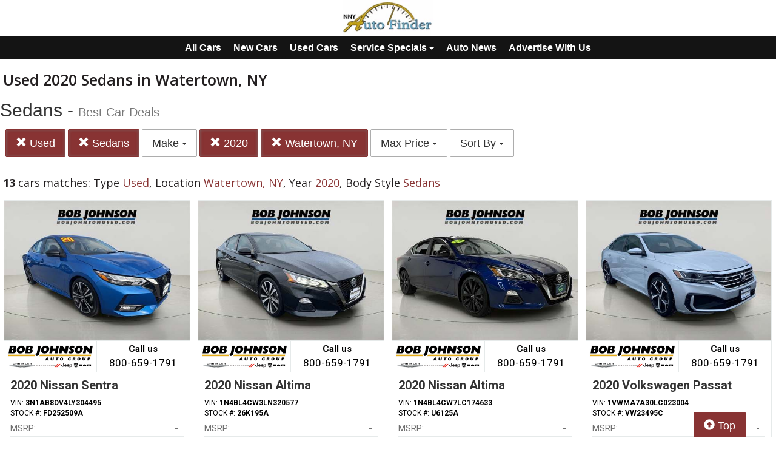

--- FILE ---
content_type: text/html; charset=UTF-8
request_url: https://autos.nny360.com/search?ctype=Used&location=Watertown%2C+NY&sf_bodyStyle=Sedans&sf_year=2020
body_size: 9591
content:
<!doctype html>
<html lang="en">
<head>
<meta http-equiv="Content-Type" content="text/html; charset=utf-8" />
<title>Used 2020 Sedans in Watertown, NY</title>
<meta name="description" content="Schedule Your Test Drive Today! Type Used,  Location Watertown, NY,  Year 2020,  Body Style Sedans">
<meta name="viewport" content="width=device-width, initial-scale=1, maximum-scale=5, user-scalable=yes">
<meta name="format-detection" content="telephone=yes">


<script src="https://ajax.googleapis.com/ajax/libs/jquery/3.5.1/jquery.min.js"></script>


<!-- Latest compiled and minified CSS -->
<link rel="stylesheet" href="https://stackpath.bootstrapcdn.com/bootstrap/3.4.1/css/bootstrap.min.css" integrity="sha384-HSMxcRTRxnN+Bdg0JdbxYKrThecOKuH5zCYotlSAcp1+c8xmyTe9GYg1l9a69psu" crossorigin="anonymous"   media="all">



<!-- Latest compiled and minified JavaScript -->
<script src="https://stackpath.bootstrapcdn.com/bootstrap/3.4.1/js/bootstrap.min.js" integrity="sha384-aJ21OjlMXNL5UyIl/XNwTMqvzeRMZH2w8c5cRVpzpU8Y5bApTppSuUkhZXN0VxHd" crossorigin="anonymous" async></script>

<link href="https://fonts.googleapis.com/css?family=Nunito:800|Open+Sans:500,600,700,800,800i,normal|Roboto:300,400,700,900" rel="stylesheet"  media="all"> 
	<link href='https://fonts.googleapis.com/css?family=Roboto:400,300,100,500,700,900' rel='stylesheet' type='text/css'>
	<link href='https://fonts.googleapis.com/css?family=Open+Sans:400,600,700,800' rel='stylesheet' type='text/css'>


<!--
<link href="layout.css" rel="stylesheet"> 
--->





<link rel="stylesheet" type="text/css" href="/fledit/get/website/39.css?minify=1&webp=1&76938" media="all">
<script type="text/javascript">


var et_url = 'https://analytics-prd.aws.wehaa.net/api/v1/trackings';
var trk_domain = "autos.nny360.com";
var trk_source = "website";
var trk_group = "default";

function et_send(data){
    var xhr = new XMLHttpRequest();
    //xhr.withCredentials = true;
    xhr.addEventListener("readystatechange", function () {
      if (this.readyState === this.DONE) {
        //console.log(this.responseText);
      }
    });
    xhr.open("POST", et_url);
    xhr.setRequestHeader("content-type", "application/json");
    xhr.setRequestHeader("x-tenant", 'ua-96525827-14');
    //xhr.setRequestHeader("auth", et_token);
    xhr.setRequestHeader("x-cat", 'dealers');
    xhr.send(data);

}



</script>


<script type="text/javascript">
    /*begin elastic tracking*/
    var data_send = {         trk_group: trk_group    };
    var tracking_data = JSON.stringify({ "action": "pageview", "category": 'search',  "value": 1, "domain": trk_domain, "source": trk_source, "label": data_send });
    et_send(tracking_data);
    /*end elastic tracking*/
</script>
</head>

<body class="search-grid-container">

	<a class="skip-to-content-link" href="#nav_bar">skip to content</a>
<a id="Fixed_Top_Bar" href="/"></a>



<script>
$(document).ready(function() {
var navbar = document.getElementById('Fixed_Top_Bar');
var stickyNav = navbar.offsetTop +30;

window.onscroll = function() {makeNavSticky(navbar, stickyNav)};
});


function makeNavSticky(navbar, stickyNav) { 
  if (window.pageYOffset >= stickyNav) {
    navbar.classList.add("sticky-nav-top");
console.log('stick');
  } else {
    navbar.classList.remove("sticky-nav-top");
console.log('No stick');
  }
}
</script>






<div id="main_logo_bar">
		<a href="/" class="logo " title="home">
		&nbsp;
	</a>
</div>
<style>



#nav-top-cus{

padding: 2px 0px 2px 0px;
border-bottom: solid 1px #1e1e1e;
background-color: #141414;
color:#ffffff;
}
#nav-top-cus .btn-default{
border-color:#141414;
font-weight:bold;
padding: 5px 7px;
font-size: 16px;
background-color: #141414;
color:#ffffff;
}

.navbar-toggle .icon-bar{
background-color: #ffffff;
}
</style>

<nav id="nav-top-cus" style="text-align: center;" >
<div class="container-fluid">
<div class="navbar-header">
	


	<button type="button" class="navbar-toggle collapsed" data-toggle="collapse" data-target="#navbarSupportedContent" aria-expanded="false">
	        <span class="sr-only">Toggle navigation</span>
	        <span class="icon-bar"></span>
	        <span class="icon-bar"></span>
	        <span class="icon-bar"></span>
	      </button>
</div>

	<div class="collapse navbar-collapse" id="navbarSupportedContent">
<a href="/search" class="btn btn-default btn-sm">All Cars</a>
	<a href="/search?ctype=New" class="btn btn-default btn-sm">New Cars</a>
	<a href="/search?ctype=Used" class="btn btn-default btn-sm">Used Cars</a>


<div class="btn-group" role="group">
							<button type="button" class="btn btn-default dropdown-toggle" data-toggle="dropdown" aria-haspopup="true" aria-expanded="false" id="drop_ncs">
							Service Specials
							<span class="caret"></span>
							</button>
							<ul class="dropdown-menu dropdown-menu-center" id="menu_ncs">
			<li><a href="./services-specials?dealer_id=734">Bob Johnson CDJR</a></li></ul></div>

<a href="/rss-news" class="btn btn-default btn-sm">Auto News</a>
	
	<a href="https://www.nny360.com/place_an_ad/" class="btn btn-default btn-sm" rel="noopener">Advertise With Us</a>

	
	</div>
</div>
</nav>

<div class="search-grid-container-all main_content_width">
	
<!--------------- ----------------->


<div class="search-grid-container-header">

	<div class="main_content_width">
		<div id="h1_area" class="">

			<div id="the_h1"><h1>Used 2020 Sedans in Watertown, NY</h1></div>
			<span id="the_h2"><h2>Sedans - <small>Best Car Deals</small></h2></span>

		</div>
	</div>

	

	<div class="" id="nav_bar">
	
<div id="navtop" style="width: 100%" class="main_content_width">
	<nav>

		<div class="btn-group" role="group" style="margin-top: 5px;">
			<button type="button" class="btn btn-default active" aria-expanded="false" id="btn_filter_by">SEARCH NOW!	</button>
		</div>

					<div class="btn-group" role="group" style="margin-top: 5px;">
						<a href="./search?&location=Watertown%2C+NY&sf_year=2020&sf_bodyStyle=Sedans" onclick="return loadCarList(this.href);" type="button" class="btn btn-default dropdown-toggle active">
						<span class="glyphicon glyphicon-remove"></span> 
						Used
			
						</a>
						</div>
			

					<div class="btn-group" role="group" style="margin-top: 5px;">
						<a href="./search?ctype=Used&location=Watertown%2C+NY&sf_year=2020&" onclick="return loadCarList(this.href);" type="button" class="btn btn-default dropdown-toggle active">
						<span class="glyphicon glyphicon-remove"></span> 
						Sedans
			
						</a>
						</div>
			

						<div class="btn-group" role="group" style="margin-top: 5px;">
							<button type="button" class="btn btn-default dropdown-toggle" data-toggle="dropdown" aria-haspopup="true" aria-expanded="false" id="drop_sf_make">
							Make
							<span class="caret"></span>
							</button>
							<ul class="dropdown-menu dropdown-menu-center" id="menu_sf_make">
				<li><a href="./search?ctype=Used&location=Watertown%2C+NY&sf_year=2020&sf_bodyStyle=Sedans&sf_make=Nissan" onclick="return loadCarList(this.href);">Nissan (6)</a></li><li><a href="./search?ctype=Used&location=Watertown%2C+NY&sf_year=2020&sf_bodyStyle=Sedans&sf_make=Toyota" onclick="return loadCarList(this.href);">Toyota (2)</a></li><li><a href="./search?ctype=Used&location=Watertown%2C+NY&sf_year=2020&sf_bodyStyle=Sedans&sf_make=Volkswagen" onclick="return loadCarList(this.href);">Volkswagen (2)</a></li><li><a href="./search?ctype=Used&location=Watertown%2C+NY&sf_year=2020&sf_bodyStyle=Sedans&sf_make=Mercedes-Benz" onclick="return loadCarList(this.href);">Mercedes-Benz (1)</a></li><li><a href="./search?ctype=Used&location=Watertown%2C+NY&sf_year=2020&sf_bodyStyle=Sedans&sf_make=Chevrolet" onclick="return loadCarList(this.href);">Chevrolet (1)</a></li><li><a href="./search?ctype=Used&location=Watertown%2C+NY&sf_year=2020&sf_bodyStyle=Sedans&sf_make=Kia" onclick="return loadCarList(this.href);">Kia (1)</a></li> </ul></div>

					<div class="btn-group" role="group" style="margin-top: 5px;">
						<a href="./search?ctype=Used&location=Watertown%2C+NY&sf_bodyStyle=Sedans" onclick="return loadCarList(this.href);" type="button" class="btn btn-default dropdown-toggle active">
						<span class="glyphicon glyphicon-remove"></span> 
						2020
			
						</a>
						</div>
			

					<div class="btn-group" role="group" style="margin-top: 5px;">
						<a href="./search?ctype=Used&sf_year=2020&sf_bodyStyle=Sedans" onclick="return loadCarList(this.href);" type="button" class="btn btn-default dropdown-toggle active">
						<span class="glyphicon glyphicon-remove"></span> 
						Watertown, NY
			
						</a>
						</div>
			





						<div class="btn-group" role="group" style="margin-top: 5px;">
							<button type="button" class="btn btn-default dropdown-toggle" data-toggle="dropdown" aria-haspopup="true" aria-expanded="false" id="drop_max_price">
							Max Price
							<span class="caret"></span>
							</button>
							<ul class="dropdown-menu dropdown-menu-center" id="menu_max_price">
				<li><a href="./search?ctype=Used&location=Watertown%2C+NY&sf_year=2020&sf_bodyStyle=Sedans&max_price=15000" onclick="return loadCarList(this.href);"> &lt; $15,000 (2)</a></li><li><a href="./search?ctype=Used&location=Watertown%2C+NY&sf_year=2020&sf_bodyStyle=Sedans&max_price=20000" onclick="return loadCarList(this.href);"> &lt; $20,000 (11)</a></li><li><a href="./search?ctype=Used&location=Watertown%2C+NY&sf_year=2020&sf_bodyStyle=Sedans&max_price=25000" onclick="return loadCarList(this.href);"> &lt; $25,000 (12)</a></li><li><a href="./search?ctype=Used&location=Watertown%2C+NY&sf_year=2020&sf_bodyStyle=Sedans&max_price=30000" onclick="return loadCarList(this.href);"> &lt; $30,000 (13)</a></li> </ul></div>

					<div class="btn-group" role="group" style="margin-top: 5px;">
						<button type="button" class="btn btn-default dropdown-toggle" data-toggle="dropdown" aria-haspopup="true" aria-expanded="false" id="drop_sort">
						Sort By
						<span class="caret"></span>
						</button>
						<ul class="dropdown-menu dropdown-menu-center" id="menu_sort">
			<li><a href="./search?ctype=Used&location=Watertown%2C+NY&sf_year=2020&sf_bodyStyle=Sedans&sort=priceDesc" onclick="return loadCarList(this.href);" rel="nofollow">Highest Price</a></li><li><a href="./search?ctype=Used&location=Watertown%2C+NY&sf_year=2020&sf_bodyStyle=Sedans&sort=priceAsc" onclick="return loadCarList(this.href);" rel="nofollow">Lowest Price</a></li><li><a href="./search?ctype=Used&location=Watertown%2C+NY&sf_year=2020&sf_bodyStyle=Sedans&sort=discountDesc" onclick="return loadCarList(this.href);" rel="nofollow">Highest Discount</a></li><li><a href="./search?ctype=Used&location=Watertown%2C+NY&sf_year=2020&sf_bodyStyle=Sedans&sort=monthDesc" onclick="return loadCarList(this.href);" rel="nofollow">$ / Month Desc</a></li><li><a href="./search?ctype=Used&location=Watertown%2C+NY&sf_year=2020&sf_bodyStyle=Sedans&sort=monthAsc" onclick="return loadCarList(this.href);" rel="nofollow">$ / Month Asc</a></li> </ul></div>

		<input type="hidden" id="current_page" value="1" /><input type="hidden" id="filter_ctype" value="Used" /><input type="hidden" id="filter_location" value="Watertown, NY" /><input type="hidden" id="filter_sf_year" value="2020" /><input type="hidden" id="filter_sf_bodyStyle" value="Sedans" /><input type="hidden" id="filter_sf_make" value="" /><input type="hidden" id="filter_sf_model" value="" /><input type="hidden" id="filter_author_id" value="" /><input type="hidden" id="filter_sf_fuel_type" value="" /><input type="hidden" id="filter_max_price" value="" /><input type="hidden" id="filter_sort" value="" />

	</nav>
</div>
	</div><!-- /.container-fluid -->

	
</div>
<!---------------- ---------------->

<div class="main_content_width">
	<div id="cars_content">
		<div id="cars_num_info" ><p><span>13</span> cars matches: Type <b>Used</b>,  Location <b>Watertown, NY</b>,  Year <b>2020</b>,  Body Style <b>Sedans</b></p></div>
		
		<div id="car_list">
			<div class="cars-grid-list">
				<div class="car-grid dealer734" data-article-id="5214357" data-dealer-id="734" data-section-id="1342">
<a href="https://autos.nny360.com/go.php?dealer_id=734&article_id=5214357&ga_id=UA-96525827-14&source=website&url=https%3A%2F%2Fwww.bobjohnsoncdjr.com%2Fused-Watertown-2020-Nissan-Sentra-SR-3N1AB8DV4LY304495%3Futm_source%3DNNYAutoFinder%26utm_medium%3DOnline%26utm_campaign%3DNNY360Autos%26utm_content%3DWPC%2C1.pid%2C0.did%2C734.didb%2C734.aid%2C5214357.sid%2C0.gap%2C96525827_14.xso%2Cwebsite&vh=1ff25c6605bc2f6bbcb489a845202360e8b17616" target="_blank" class="track-car-clk" rel="nofollow">
	<div class="car-img-container">

			<img src="https://cars-static.wehaacdn.com/autoevents-aws-wehaa-net/web/images/img.51670205.480x0.0.jpg" class="img-responsive main-image"  onerror="if (this.src != '/web/css/themes/default/imgs/default-photo.png') this.src = '/event/nopicture.jpg';" alt="2020 Nissan Sentra." >
	</div>
			<div class="logo-phone ">
				<div class="logo">
					<img src="https://cars-static.wehaacdn.com/autoevents-aws-wehaa-net/web/images/img.7505916.jpg" class="img-responsive dealer-logo" alt="Bob Johnson CDJR">
				</div>
				<div class="phone_c">
					Call us<br>
					<div class="phone">800-659-1791</div>
				</div>
			</div>
			<div class="data-pad">
				<div class="flexc">
					<div class="title">2020 Nissan Sentra</div>
				</div>

				<div class="car-vin-stock">
					<div class="sf_vin">VIN: <b>3N1AB8DV4LY304495</b></div>
					<div class="sf_stock">STOCK #: <b>FD252509A</b></div>
				</div>

				<div class="msrp_price_txt no_discount" > 
					<div class="price_label">
						MSRP:
					</div>
					<div class="price">
						-&nbsp;&nbsp;&nbsp;
					</div>
				</div>

				<div class="discount_txt no_discount" > 
					<div class="price_label">
						Dealer Discount
					</div>
					<div class="price">
						Call Us&nbsp;&nbsp;&nbsp;
					</div>
				</div>

				<div class="discount_txt" style="display:none"> 
					<div class="price_label">
						&nbsp;&nbsp;&nbsp;Phone
					</div>
					<div class="price">
						-&nbsp;&nbsp;&nbsp;
					</div>
				</div>

			</div>
				<div class="price_txt">
					<div class="price_label">
						<span>CLICK HERE</span>
					</div>
					<div class="price">
						$16,562
					</div>
				</div>
</a>
</div><div class="car-grid dealer734" data-article-id="5222373" data-dealer-id="734" data-section-id="1342">
<a href="https://autos.nny360.com/go.php?dealer_id=734&article_id=5222373&ga_id=UA-96525827-14&source=website&url=https%3A%2F%2Fwww.bobjohnsoncdjr.com%2Fused-Watertown-2020-Nissan-Altima-25%2BSR-1N4BL4CW3LN320577%3Futm_source%3DNNYAutoFinder%26utm_medium%3DOnline%26utm_campaign%3DNNY360Autos%26utm_content%3DWPC%2C1.pid%2C0.did%2C734.didb%2C734.aid%2C5222373.sid%2C0.gap%2C96525827_14.xso%2Cwebsite&vh=d8fe9ce39ffc85683798869b0df002326d7c60bf" target="_blank" class="track-car-clk" rel="nofollow">
	<div class="car-img-container">

			<img src="https://cars-static.wehaacdn.com/autoevents-aws-wehaa-net/web/images/img.51670311.480x0.0.jpg" class="img-responsive main-image"  onerror="if (this.src != '/web/css/themes/default/imgs/default-photo.png') this.src = '/event/nopicture.jpg';" alt="2020 Nissan Altima." >
	</div>
			<div class="logo-phone ">
				<div class="logo">
					<img src="https://cars-static.wehaacdn.com/autoevents-aws-wehaa-net/web/images/img.7505916.jpg" class="img-responsive dealer-logo" alt="Bob Johnson CDJR">
				</div>
				<div class="phone_c">
					Call us<br>
					<div class="phone">800-659-1791</div>
				</div>
			</div>
			<div class="data-pad">
				<div class="flexc">
					<div class="title">2020 Nissan Altima</div>
				</div>

				<div class="car-vin-stock">
					<div class="sf_vin">VIN: <b>1N4BL4CW3LN320577</b></div>
					<div class="sf_stock">STOCK #: <b>26K195A</b></div>
				</div>

				<div class="msrp_price_txt no_discount" > 
					<div class="price_label">
						MSRP:
					</div>
					<div class="price">
						-&nbsp;&nbsp;&nbsp;
					</div>
				</div>

				<div class="discount_txt no_discount" > 
					<div class="price_label">
						Dealer Discount
					</div>
					<div class="price">
						Call Us&nbsp;&nbsp;&nbsp;
					</div>
				</div>

				<div class="discount_txt" style="display:none"> 
					<div class="price_label">
						&nbsp;&nbsp;&nbsp;Phone
					</div>
					<div class="price">
						-&nbsp;&nbsp;&nbsp;
					</div>
				</div>

			</div>
				<div class="price_txt">
					<div class="price_label">
						<span>CLICK HERE</span>
					</div>
					<div class="price">
						$18,992
					</div>
				</div>
</a>
</div><div class="car-grid dealer734" data-article-id="5219482" data-dealer-id="734" data-section-id="1342">
<a href="https://autos.nny360.com/go.php?dealer_id=734&article_id=5219482&ga_id=UA-96525827-14&source=website&url=https%3A%2F%2Fwww.bobjohnsoncdjr.com%2Fused-Watertown-2020-Nissan-Altima-25%2BSR%2BCarBravo%2BCertified-1N4BL4CW7LC174633%3Futm_source%3DNNYAutoFinder%26utm_medium%3DOnline%26utm_campaign%3DNNY360Autos%26utm_content%3DWPC%2C1.pid%2C0.did%2C734.didb%2C734.aid%2C5219482.sid%2C0.gap%2C96525827_14.xso%2Cwebsite&vh=b03ea93042d354814d4034b2a79acec45b32595f" target="_blank" class="track-car-clk" rel="nofollow">
	<div class="car-img-container">

			<img src="https://cars-static.wehaacdn.com/autoevents-aws-wehaa-net/web/images/img.51670202.480x0.0.jpg" class="img-responsive main-image"  onerror="if (this.src != '/web/css/themes/default/imgs/default-photo.png') this.src = '/event/nopicture.jpg';" alt="2020 Nissan Altima." >
	</div>
			<div class="logo-phone ">
				<div class="logo">
					<img src="https://cars-static.wehaacdn.com/autoevents-aws-wehaa-net/web/images/img.7505916.jpg" class="img-responsive dealer-logo" alt="Bob Johnson CDJR">
				</div>
				<div class="phone_c">
					Call us<br>
					<div class="phone">800-659-1791</div>
				</div>
			</div>
			<div class="data-pad">
				<div class="flexc">
					<div class="title">2020 Nissan Altima</div>
				</div>

				<div class="car-vin-stock">
					<div class="sf_vin">VIN: <b>1N4BL4CW7LC174633</b></div>
					<div class="sf_stock">STOCK #: <b>U6125A</b></div>
				</div>

				<div class="msrp_price_txt no_discount" > 
					<div class="price_label">
						MSRP:
					</div>
					<div class="price">
						-&nbsp;&nbsp;&nbsp;
					</div>
				</div>

				<div class="discount_txt no_discount" > 
					<div class="price_label">
						Dealer Discount
					</div>
					<div class="price">
						Call Us&nbsp;&nbsp;&nbsp;
					</div>
				</div>

				<div class="discount_txt" style="display:none"> 
					<div class="price_label">
						&nbsp;&nbsp;&nbsp;Phone
					</div>
					<div class="price">
						-&nbsp;&nbsp;&nbsp;
					</div>
				</div>

			</div>
				<div class="price_txt">
					<div class="price_label">
						<span>CLICK HERE</span>
					</div>
					<div class="price">
						$16,500
					</div>
				</div>
</a>
</div><div class="car-grid dealer734" data-article-id="5217921" data-dealer-id="734" data-section-id="1342">
<a href="https://autos.nny360.com/go.php?dealer_id=734&article_id=5217921&ga_id=UA-96525827-14&source=website&url=https%3A%2F%2Fwww.bobjohnsoncdjr.com%2Fused-Watertown-2020-Volkswagen-Passat-20T%2BR%2BLine-1VWMA7A30LC023004%3Futm_source%3DNNYAutoFinder%26utm_medium%3DOnline%26utm_campaign%3DNNY360Autos%26utm_content%3DWPC%2C1.pid%2C0.did%2C734.didb%2C734.aid%2C5217921.sid%2C0.gap%2C96525827_14.xso%2Cwebsite&vh=c5dfc1434d6a912e4b8b4355cbf3d6b1800d7b34" target="_blank" class="track-car-clk" rel="nofollow">
	<div class="car-img-container">

			<img src="https://cars-static.wehaacdn.com/autoevents-aws-wehaa-net/web/images/img.51670165.480x0.0.jpg" class="img-responsive main-image"  onerror="if (this.src != '/web/css/themes/default/imgs/default-photo.png') this.src = '/event/nopicture.jpg';" alt="2020 Volkswagen Passat." >
	</div>
			<div class="logo-phone ">
				<div class="logo">
					<img src="https://cars-static.wehaacdn.com/autoevents-aws-wehaa-net/web/images/img.7505916.jpg" class="img-responsive dealer-logo" alt="Bob Johnson CDJR">
				</div>
				<div class="phone_c">
					Call us<br>
					<div class="phone">800-659-1791</div>
				</div>
			</div>
			<div class="data-pad">
				<div class="flexc">
					<div class="title">2020 Volkswagen Passat</div>
				</div>

				<div class="car-vin-stock">
					<div class="sf_vin">VIN: <b>1VWMA7A30LC023004</b></div>
					<div class="sf_stock">STOCK #: <b>VW23495C</b></div>
				</div>

				<div class="msrp_price_txt no_discount" > 
					<div class="price_label">
						MSRP:
					</div>
					<div class="price">
						-&nbsp;&nbsp;&nbsp;
					</div>
				</div>

				<div class="discount_txt no_discount" > 
					<div class="price_label">
						Dealer Discount
					</div>
					<div class="price">
						Call Us&nbsp;&nbsp;&nbsp;
					</div>
				</div>

				<div class="discount_txt" style="display:none"> 
					<div class="price_label">
						&nbsp;&nbsp;&nbsp;Phone
					</div>
					<div class="price">
						-&nbsp;&nbsp;&nbsp;
					</div>
				</div>

			</div>
				<div class="price_txt">
					<div class="price_label">
						<span>CLICK HERE</span>
					</div>
					<div class="price">
						$14,977
					</div>
				</div>
</a>
</div><div class="car-grid dealer734" data-article-id="5211753" data-dealer-id="734" data-section-id="1342">
<a href="https://autos.nny360.com/go.php?dealer_id=734&article_id=5211753&ga_id=UA-96525827-14&source=website&url=https%3A%2F%2Fwww.bobjohnsoncdjr.com%2Fused-Watertown-2020-Toyota-Avalon-TRD-4T1FZ1FB3LU051337%3Futm_source%3DNNYAutoFinder%26utm_medium%3DOnline%26utm_campaign%3DNNY360Autos%26utm_content%3DWPC%2C1.pid%2C0.did%2C734.didb%2C734.aid%2C5211753.sid%2C0.gap%2C96525827_14.xso%2Cwebsite&vh=e790948a4e2985320ba57e1e628c3c5dc585b381" target="_blank" class="track-car-clk" rel="nofollow">
	<div class="car-img-container">

			<img src="https://cars-static.wehaacdn.com/autoevents-aws-wehaa-net/web/images/img.51670928.480x0.0.jpg" class="img-responsive main-image"  onerror="if (this.src != '/web/css/themes/default/imgs/default-photo.png') this.src = '/event/nopicture.jpg';" alt="2020 Toyota Avalon." >
	</div>
			<div class="logo-phone ">
				<div class="logo">
					<img src="https://cars-static.wehaacdn.com/autoevents-aws-wehaa-net/web/images/img.7505916.jpg" class="img-responsive dealer-logo" alt="Bob Johnson CDJR">
				</div>
				<div class="phone_c">
					Call us<br>
					<div class="phone">800-659-1791</div>
				</div>
			</div>
			<div class="data-pad">
				<div class="flexc">
					<div class="title">2020 Toyota Avalon</div>
				</div>

				<div class="car-vin-stock">
					<div class="sf_vin">VIN: <b>4T1FZ1FB3LU051337</b></div>
					<div class="sf_stock">STOCK #: <b>JR28267A</b></div>
				</div>

				<div class="msrp_price_txt no_discount" > 
					<div class="price_label">
						MSRP:
					</div>
					<div class="price">
						-&nbsp;&nbsp;&nbsp;
					</div>
				</div>

				<div class="discount_txt no_discount" > 
					<div class="price_label">
						Dealer Discount
					</div>
					<div class="price">
						Call Us&nbsp;&nbsp;&nbsp;
					</div>
				</div>

				<div class="discount_txt" style="display:none"> 
					<div class="price_label">
						&nbsp;&nbsp;&nbsp;Phone
					</div>
					<div class="price">
						-&nbsp;&nbsp;&nbsp;
					</div>
				</div>

			</div>
				<div class="price_txt">
					<div class="price_label">
						<span>CLICK HERE</span>
					</div>
					<div class="price">
						$28,917
					</div>
				</div>
</a>
</div><div class="car-grid dealer734" data-article-id="5223461" data-dealer-id="734" data-section-id="1342">
<a href="https://autos.nny360.com/go.php?dealer_id=734&article_id=5223461&ga_id=UA-96525827-14&source=website&url=https%3A%2F%2Fwww.bobjohnsoncdjr.com%2Fused-Watertown-2020-Nissan-Altima-25%2BSR-1N4BL4CV5LC134123%3Futm_source%3DNNYAutoFinder%26utm_medium%3DOnline%26utm_campaign%3DNNY360Autos%26utm_content%3DWPC%2C1.pid%2C0.did%2C734.didb%2C734.aid%2C5223461.sid%2C0.gap%2C96525827_14.xso%2Cwebsite&vh=c45e0539d6bd16303f4dac69676d6c8bd3fec7e8" target="_blank" class="track-car-clk" rel="nofollow">
	<div class="car-img-container">

			<img src="https://cars-static.wehaacdn.com/autoevents-aws-wehaa-net/web/images/img.51670256.480x0.0.jpg" class="img-responsive main-image"  onerror="if (this.src != '/web/css/themes/default/imgs/default-photo.png') this.src = '/event/nopicture.jpg';" alt="2020 Nissan Altima." >
	</div>
			<div class="logo-phone ">
				<div class="logo">
					<img src="https://cars-static.wehaacdn.com/autoevents-aws-wehaa-net/web/images/img.7505916.jpg" class="img-responsive dealer-logo" alt="Bob Johnson CDJR">
				</div>
				<div class="phone_c">
					Call us<br>
					<div class="phone">800-659-1791</div>
				</div>
			</div>
			<div class="data-pad">
				<div class="flexc">
					<div class="title">2020 Nissan Altima</div>
				</div>

				<div class="car-vin-stock">
					<div class="sf_vin">VIN: <b>1N4BL4CV5LC134123</b></div>
					<div class="sf_stock">STOCK #: <b>JQ2272</b></div>
				</div>

				<div class="msrp_price_txt no_discount" > 
					<div class="price_label">
						MSRP:
					</div>
					<div class="price">
						-&nbsp;&nbsp;&nbsp;
					</div>
				</div>

				<div class="discount_txt no_discount" > 
					<div class="price_label">
						Dealer Discount
					</div>
					<div class="price">
						Call Us&nbsp;&nbsp;&nbsp;
					</div>
				</div>

				<div class="discount_txt" style="display:none"> 
					<div class="price_label">
						&nbsp;&nbsp;&nbsp;Phone
					</div>
					<div class="price">
						-&nbsp;&nbsp;&nbsp;
					</div>
				</div>

			</div>
				<div class="price_txt">
					<div class="price_label">
						<span>CLICK HERE</span>
					</div>
					<div class="price">
						$17,899
					</div>
				</div>
</a>
</div><div class="car-grid dealer734" data-article-id="5223459" data-dealer-id="734" data-section-id="1342">
<a href="https://autos.nny360.com/go.php?dealer_id=734&article_id=5223459&ga_id=UA-96525827-14&source=website&url=https%3A%2F%2Fwww.bobjohnsoncdjr.com%2Fused-Watertown-2020-Kia-Forte-LXS-3KPF24AD2LE246167%3Futm_source%3DNNYAutoFinder%26utm_medium%3DOnline%26utm_campaign%3DNNY360Autos%26utm_content%3DWPC%2C1.pid%2C0.did%2C734.didb%2C734.aid%2C5223459.sid%2C0.gap%2C96525827_14.xso%2Cwebsite&vh=30e2a45c02be6987dbb17121d88d9602a285343b" target="_blank" class="track-car-clk" rel="nofollow">
	<div class="car-img-container">

			<img src="https://cars-static.wehaacdn.com/autoevents-aws-wehaa-net/web/images/img.51670155.480x0.0.jpg" class="img-responsive main-image"  onerror="if (this.src != '/web/css/themes/default/imgs/default-photo.png') this.src = '/event/nopicture.jpg';" alt="2020 Kia Forte Sdn." >
	</div>
			<div class="logo-phone ">
				<div class="logo">
					<img src="https://cars-static.wehaacdn.com/autoevents-aws-wehaa-net/web/images/img.7505916.jpg" class="img-responsive dealer-logo" alt="Bob Johnson CDJR">
				</div>
				<div class="phone_c">
					Call us<br>
					<div class="phone">800-659-1791</div>
				</div>
			</div>
			<div class="data-pad">
				<div class="flexc">
					<div class="title">2020 Kia Forte Sdn</div>
				</div>

				<div class="car-vin-stock">
					<div class="sf_vin">VIN: <b>3KPF24AD2LE246167</b></div>
					<div class="sf_stock">STOCK #: <b>VZ21749A</b></div>
				</div>

				<div class="msrp_price_txt no_discount" > 
					<div class="price_label">
						MSRP:
					</div>
					<div class="price">
						-&nbsp;&nbsp;&nbsp;
					</div>
				</div>

				<div class="discount_txt no_discount" > 
					<div class="price_label">
						Dealer Discount
					</div>
					<div class="price">
						Call Us&nbsp;&nbsp;&nbsp;
					</div>
				</div>

				<div class="discount_txt" style="display:none"> 
					<div class="price_label">
						&nbsp;&nbsp;&nbsp;Phone
					</div>
					<div class="price">
						-&nbsp;&nbsp;&nbsp;
					</div>
				</div>

			</div>
				<div class="price_txt">
					<div class="price_label">
						<span>CLICK HERE</span>
					</div>
					<div class="price">
						$13,969
					</div>
				</div>
</a>
</div><div class="car-grid dealer734" data-article-id="5220355" data-dealer-id="734" data-section-id="1342">
<a href="https://autos.nny360.com/go.php?dealer_id=734&article_id=5220355&ga_id=UA-96525827-14&source=website&url=https%3A%2F%2Fwww.bobjohnsoncdjr.com%2Fused-Watertown-2020-Chevrolet-Impala-LT-2G11Z5S30L9104652%3Futm_source%3DNNYAutoFinder%26utm_medium%3DOnline%26utm_campaign%3DNNY360Autos%26utm_content%3DWPC%2C1.pid%2C0.did%2C734.didb%2C734.aid%2C5220355.sid%2C0.gap%2C96525827_14.xso%2Cwebsite&vh=57dffe66811f3745b4aee86ed86f6f2096b2b594" target="_blank" class="track-car-clk" rel="nofollow">
	<div class="car-img-container">

			<img src="https://cars-static.wehaacdn.com/autoevents-aws-wehaa-net/web/images/img.51670333.480x0.0.jpg" class="img-responsive main-image"  onerror="if (this.src != '/web/css/themes/default/imgs/default-photo.png') this.src = '/event/nopicture.jpg';" alt="2020 Chevrolet Impala." >
	</div>
			<div class="logo-phone ">
				<div class="logo">
					<img src="https://cars-static.wehaacdn.com/autoevents-aws-wehaa-net/web/images/img.7505916.jpg" class="img-responsive dealer-logo" alt="Bob Johnson CDJR">
				</div>
				<div class="phone_c">
					Call us<br>
					<div class="phone">800-659-1791</div>
				</div>
			</div>
			<div class="data-pad">
				<div class="flexc">
					<div class="title">2020 Chevrolet Impala</div>
				</div>

				<div class="car-vin-stock">
					<div class="sf_vin">VIN: <b>2G11Z5S30L9104652</b></div>
					<div class="sf_stock">STOCK #: <b>D255191A</b></div>
				</div>

				<div class="msrp_price_txt no_discount" > 
					<div class="price_label">
						MSRP:
					</div>
					<div class="price">
						-&nbsp;&nbsp;&nbsp;
					</div>
				</div>

				<div class="discount_txt no_discount" > 
					<div class="price_label">
						Dealer Discount
					</div>
					<div class="price">
						Call Us&nbsp;&nbsp;&nbsp;
					</div>
				</div>

				<div class="discount_txt" style="display:none"> 
					<div class="price_label">
						&nbsp;&nbsp;&nbsp;Phone
					</div>
					<div class="price">
						-&nbsp;&nbsp;&nbsp;
					</div>
				</div>

			</div>
				<div class="price_txt">
					<div class="price_label">
						<span>CLICK HERE</span>
					</div>
					<div class="price">
						$19,407
					</div>
				</div>
</a>
</div><div class="car-grid dealer734" data-article-id="5211803" data-dealer-id="734" data-section-id="1342">
<a href="https://autos.nny360.com/go.php?dealer_id=734&article_id=5211803&ga_id=UA-96525827-14&source=website&url=https%3A%2F%2Fwww.bobjohnsoncdjr.com%2Fused-Watertown-2020-Mercedes%2BBenz-%2B-C%2B300%2B4MATIC%2BCarBravo-WDDWF8EB9LR527199%3Futm_source%3DNNYAutoFinder%26utm_medium%3DOnline%26utm_campaign%3DNNY360Autos%26utm_content%3DWPC%2C1.pid%2C0.did%2C734.didb%2C734.aid%2C5211803.sid%2C0.gap%2C96525827_14.xso%2Cwebsite&vh=99699fda852c1d10210ad27f990281fd8edcb694" target="_blank" class="track-car-clk" rel="nofollow">
	<div class="car-img-container">

			<img src="https://cars-static.wehaacdn.com/autoevents-aws-wehaa-net/web/images/img.51670655.480x0.0.jpg" class="img-responsive main-image"  onerror="if (this.src != '/web/css/themes/default/imgs/default-photo.png') this.src = '/event/nopicture.jpg';" alt="2020 Mercedes-Benz C-Class." >
	</div>
			<div class="logo-phone ">
				<div class="logo">
					<img src="https://cars-static.wehaacdn.com/autoevents-aws-wehaa-net/web/images/img.7505916.jpg" class="img-responsive dealer-logo" alt="Bob Johnson CDJR">
				</div>
				<div class="phone_c">
					Call us<br>
					<div class="phone">800-659-1791</div>
				</div>
			</div>
			<div class="data-pad">
				<div class="flexc">
					<div class="title">2020 Mercedes-Benz C-Class</div>
				</div>

				<div class="car-vin-stock">
					<div class="sf_vin">VIN: <b>WDDWF8EB9LR527199</b></div>
					<div class="sf_stock">STOCK #: <b>U6216</b></div>
				</div>

				<div class="msrp_price_txt no_discount" > 
					<div class="price_label">
						MSRP:
					</div>
					<div class="price">
						-&nbsp;&nbsp;&nbsp;
					</div>
				</div>

				<div class="discount_txt no_discount" > 
					<div class="price_label">
						Dealer Discount
					</div>
					<div class="price">
						Call Us&nbsp;&nbsp;&nbsp;
					</div>
				</div>

				<div class="discount_txt" style="display:none"> 
					<div class="price_label">
						&nbsp;&nbsp;&nbsp;Phone
					</div>
					<div class="price">
						-&nbsp;&nbsp;&nbsp;
					</div>
				</div>

			</div>
				<div class="price_txt">
					<div class="price_label">
						<span>CLICK HERE</span>
					</div>
					<div class="price">
						$24,000
					</div>
				</div>
</a>
</div><div class="car-grid dealer734" data-article-id="5195487" data-dealer-id="734" data-section-id="1342">
<a href="https://autos.nny360.com/go.php?dealer_id=734&article_id=5195487&ga_id=UA-96525827-14&source=website&url=https%3A%2F%2Fwww.bobjohnsoncdjr.com%2Fused-Watertown-2020-Nissan-Altima-25%2BS-1N4BL4BV0LC253733%3Futm_source%3DNNYAutoFinder%26utm_medium%3DOnline%26utm_campaign%3DNNY360Autos%26utm_content%3DWPC%2C1.pid%2C0.did%2C734.didb%2C734.aid%2C5195487.sid%2C0.gap%2C96525827_14.xso%2Cwebsite&vh=bb48ff918c085346f8cad865f2c5bbb38c7150fb" target="_blank" class="track-car-clk" rel="nofollow">
	<div class="car-img-container">

			<img src="https://cars-static.wehaacdn.com/autoevents-aws-wehaa-net/web/images/img.51670247.480x0.0.jpg" class="img-responsive main-image"  onerror="if (this.src != '/web/css/themes/default/imgs/default-photo.png') this.src = '/event/nopicture.jpg';" alt="2020 Nissan Altima." >
	</div>
			<div class="logo-phone ">
				<div class="logo">
					<img src="https://cars-static.wehaacdn.com/autoevents-aws-wehaa-net/web/images/img.7505916.jpg" class="img-responsive dealer-logo" alt="Bob Johnson CDJR">
				</div>
				<div class="phone_c">
					Call us<br>
					<div class="phone">800-659-1791</div>
				</div>
			</div>
			<div class="data-pad">
				<div class="flexc">
					<div class="title">2020 Nissan Altima</div>
				</div>

				<div class="car-vin-stock">
					<div class="sf_vin">VIN: <b>1N4BL4BV0LC253733</b></div>
					<div class="sf_stock">STOCK #: <b>25N601A</b></div>
				</div>

				<div class="msrp_price_txt no_discount" > 
					<div class="price_label">
						MSRP:
					</div>
					<div class="price">
						-&nbsp;&nbsp;&nbsp;
					</div>
				</div>

				<div class="discount_txt no_discount" > 
					<div class="price_label">
						Dealer Discount
					</div>
					<div class="price">
						Call Us&nbsp;&nbsp;&nbsp;
					</div>
				</div>

				<div class="discount_txt" style="display:none"> 
					<div class="price_label">
						&nbsp;&nbsp;&nbsp;Phone
					</div>
					<div class="price">
						-&nbsp;&nbsp;&nbsp;
					</div>
				</div>

			</div>
				<div class="price_txt">
					<div class="price_label">
						<span>CLICK HERE</span>
					</div>
					<div class="price">
						$17,579
					</div>
				</div>
</a>
</div><div class="car-grid dealer734" data-article-id="5219478" data-dealer-id="734" data-section-id="1342">
<a href="https://autos.nny360.com/go.php?dealer_id=734&article_id=5219478&ga_id=UA-96525827-14&source=website&url=https%3A%2F%2Fwww.bobjohnsoncdjr.com%2Fused-Watertown-2020-Nissan-Altima-25%2BS%2BCARBRAVO%2BCERTIFIED-1N4BL4BW3LC275668%3Futm_source%3DNNYAutoFinder%26utm_medium%3DOnline%26utm_campaign%3DNNY360Autos%26utm_content%3DWPC%2C1.pid%2C0.did%2C734.didb%2C734.aid%2C5219478.sid%2C0.gap%2C96525827_14.xso%2Cwebsite&vh=b1613daeb9e3242ca3d68aca0407e5fc20feb4bf" target="_blank" class="track-car-clk" rel="nofollow">
	<div class="car-img-container">

			<img src="https://cars-static.wehaacdn.com/autoevents-aws-wehaa-net/web/images/img.51670188.480x0.0.jpg" class="img-responsive main-image"  onerror="if (this.src != '/web/css/themes/default/imgs/default-photo.png') this.src = '/event/nopicture.jpg';" alt="2020 Nissan Altima." >
	</div>
			<div class="logo-phone ">
				<div class="logo">
					<img src="https://cars-static.wehaacdn.com/autoevents-aws-wehaa-net/web/images/img.7505916.jpg" class="img-responsive dealer-logo" alt="Bob Johnson CDJR">
				</div>
				<div class="phone_c">
					Call us<br>
					<div class="phone">800-659-1791</div>
				</div>
			</div>
			<div class="data-pad">
				<div class="flexc">
					<div class="title">2020 Nissan Altima</div>
				</div>

				<div class="car-vin-stock">
					<div class="sf_vin">VIN: <b>1N4BL4BW3LC275668</b></div>
					<div class="sf_stock">STOCK #: <b>RC269052A</b></div>
				</div>

				<div class="msrp_price_txt no_discount" > 
					<div class="price_label">
						MSRP:
					</div>
					<div class="price">
						-&nbsp;&nbsp;&nbsp;
					</div>
				</div>

				<div class="discount_txt no_discount" > 
					<div class="price_label">
						Dealer Discount
					</div>
					<div class="price">
						Call Us&nbsp;&nbsp;&nbsp;
					</div>
				</div>

				<div class="discount_txt" style="display:none"> 
					<div class="price_label">
						&nbsp;&nbsp;&nbsp;Phone
					</div>
					<div class="price">
						-&nbsp;&nbsp;&nbsp;
					</div>
				</div>

			</div>
				<div class="price_txt">
					<div class="price_label">
						<span>CLICK HERE</span>
					</div>
					<div class="price">
						$16,115
					</div>
				</div>
</a>
</div><div class="car-grid dealer734" data-article-id="5211714" data-dealer-id="734" data-section-id="1342">
<a href="https://autos.nny360.com/go.php?dealer_id=734&article_id=5211714&ga_id=UA-96525827-14&source=website&url=https%3A%2F%2Fwww.bobjohnsoncdjr.com%2Fused-Watertown-2020-Volkswagen-Jetta-SEL-3VWEB7BU1LM074003%3Futm_source%3DNNYAutoFinder%26utm_medium%3DOnline%26utm_campaign%3DNNY360Autos%26utm_content%3DWPC%2C1.pid%2C0.did%2C734.didb%2C734.aid%2C5211714.sid%2C0.gap%2C96525827_14.xso%2Cwebsite&vh=801e16d3717e5abc8b4973f7483f3b15d1bff038" target="_blank" class="track-car-clk" rel="nofollow">
	<div class="car-img-container">

			<img src="https://cars-static.wehaacdn.com/autoevents-aws-wehaa-net/web/images/img.51670234.480x0.0.jpg" class="img-responsive main-image"  onerror="if (this.src != '/web/css/themes/default/imgs/default-photo.png') this.src = '/event/nopicture.jpg';" alt="2020 Volkswagen Jetta." >
	</div>
			<div class="logo-phone ">
				<div class="logo">
					<img src="https://cars-static.wehaacdn.com/autoevents-aws-wehaa-net/web/images/img.7505916.jpg" class="img-responsive dealer-logo" alt="Bob Johnson CDJR">
				</div>
				<div class="phone_c">
					Call us<br>
					<div class="phone">800-659-1791</div>
				</div>
			</div>
			<div class="data-pad">
				<div class="flexc">
					<div class="title">2020 Volkswagen Jetta</div>
				</div>

				<div class="car-vin-stock">
					<div class="sf_vin">VIN: <b>3VWEB7BU1LM074003</b></div>
					<div class="sf_stock">STOCK #: <b>JQ2198</b></div>
				</div>

				<div class="msrp_price_txt no_discount" > 
					<div class="price_label">
						MSRP:
					</div>
					<div class="price">
						-&nbsp;&nbsp;&nbsp;
					</div>
				</div>

				<div class="discount_txt no_discount" > 
					<div class="price_label">
						Dealer Discount
					</div>
					<div class="price">
						Call Us&nbsp;&nbsp;&nbsp;
					</div>
				</div>

				<div class="discount_txt" style="display:none"> 
					<div class="price_label">
						&nbsp;&nbsp;&nbsp;Phone
					</div>
					<div class="price">
						-&nbsp;&nbsp;&nbsp;
					</div>
				</div>

			</div>
				<div class="price_txt">
					<div class="price_label">
						<span>CLICK HERE</span>
					</div>
					<div class="price">
						$17,309
					</div>
				</div>
</a>
</div><div class="car-grid dealer734" data-article-id="5216500" data-dealer-id="734" data-section-id="1342">
<a href="https://autos.nny360.com/go.php?dealer_id=734&article_id=5216500&ga_id=UA-96525827-14&source=website&url=https%3A%2F%2Fwww.bobjohnsoncdjr.com%2Fused-Watertown-2020-Toyota-Corolla%2BHatchback-XSE%2BCarBravo%2BCertified%2BLeather%2BSeats%2BStick%2BShift-JTNA4RBE6L3089027%3Futm_source%3DNNYAutoFinder%26utm_medium%3DOnline%26utm_campaign%3DNNY360Autos%26utm_content%3DWPC%2C1.pid%2C0.did%2C734.didb%2C734.aid%2C5216500.sid%2C0.gap%2C96525827_14.xso%2Cwebsite&vh=2d74e2c9319392390be33006c548e1e7a4fee8d8" target="_blank" class="track-car-clk" rel="nofollow">
	<div class="car-img-container">

			<img src="https://cars-static.wehaacdn.com/autoevents-aws-wehaa-net/web/images/img.51670245.480x0.0.jpg" class="img-responsive main-image"  onerror="if (this.src != '/web/css/themes/default/imgs/default-photo.png') this.src = '/event/nopicture.jpg';" alt="2020 Toyota Corolla." >
	</div>
			<div class="logo-phone ">
				<div class="logo">
					<img src="https://cars-static.wehaacdn.com/autoevents-aws-wehaa-net/web/images/img.7505916.jpg" class="img-responsive dealer-logo" alt="Bob Johnson CDJR">
				</div>
				<div class="phone_c">
					Call us<br>
					<div class="phone">800-659-1791</div>
				</div>
			</div>
			<div class="data-pad">
				<div class="flexc">
					<div class="title">2020 Toyota Corolla</div>
				</div>

				<div class="car-vin-stock">
					<div class="sf_vin">VIN: <b>JTNA4RBE6L3089027</b></div>
					<div class="sf_stock">STOCK #: <b>PJ00664</b></div>
				</div>

				<div class="msrp_price_txt no_discount" > 
					<div class="price_label">
						MSRP:
					</div>
					<div class="price">
						-&nbsp;&nbsp;&nbsp;
					</div>
				</div>

				<div class="discount_txt no_discount" > 
					<div class="price_label">
						Dealer Discount
					</div>
					<div class="price">
						Call Us&nbsp;&nbsp;&nbsp;
					</div>
				</div>

				<div class="discount_txt" style="display:none"> 
					<div class="price_label">
						&nbsp;&nbsp;&nbsp;Phone
					</div>
					<div class="price">
						-&nbsp;&nbsp;&nbsp;
					</div>
				</div>

			</div>
				<div class="price_txt">
					<div class="price_label">
						<span>CLICK HERE</span>
					</div>
					<div class="price">
						$17,523
					</div>
				</div>
</a>
</div>
			</div>

		</div>
		

	</div>
        <a href="#" class="btn btn-primary btn-lg" style="    position: fixed;
    bottom: -5px;
    right: 50px;
  "><span class="glyphicon glyphicon-circle-arrow-up" aria-hidden="true"></span> Top</a>
</div>
</div>

<div id="the_footer">&nbsp;</div>

<div id="footer_box"> 

<div class="group trends">
	<div class="group_name">Popular Motor Trends in the Region</div>
	<div class="items">
		<a href="https://autos.nny360.com/search?sf_bodyStyle=Pickups&location=Watertown%2C+NY&sf_year=2026">2026 Pickups for sale in Watertown, NY</a>
<a href="https://autos.nny360.com/search?sf_bodyStyle=SUVs&location=Watertown%2C+NY&sf_year=2026">2026 SUVs for sale in Watertown, NY</a>
<a href="https://autos.nny360.com/search?location=Cicero%2C+NY&sf_bodyStyle=SUVs&sf_year=2025">2025 SUVs for sale in Cicero, NY</a>
<a href="https://autos.nny360.com/search?sf_bodyStyle=SUVs&location=Watertown%2C+NY&sf_year=2025">2025 SUVs for sale in Watertown, NY</a>
<a href="https://autos.nny360.com/search?sf_bodyStyle=Pickups&location=Watertown%2C+NY&sf_year=2025">2025 Pickups for sale in Watertown, NY</a>
<a href="https://autos.nny360.com/search?sf_bodyStyle=Wagons&location=Watertown%2C+NY&sf_year=2025">2025 Wagons for sale in Watertown, NY</a>
<a href="https://autos.nny360.com/search?sf_bodyStyle=Sedans&location=Watertown%2C+NY&sf_year=2025">2025 Sedans for sale in Watertown, NY</a>
<a href="https://autos.nny360.com/search?location=Cicero%2C+NY&sf_bodyStyle=SUVs&sf_year=2024">2024 SUVs for sale in Cicero, NY</a>
<a href="https://autos.nny360.com/search?sf_bodyStyle=SUVs&location=Watertown%2C+NY&sf_year=2024">2024 SUVs for sale in Watertown, NY</a>
<a href="https://autos.nny360.com/search?sf_bodyStyle=Pickups&location=Watertown%2C+NY&sf_year=2024">2024 Pickups for sale in Watertown, NY</a>
<a href="https://autos.nny360.com/search?sf_bodyStyle=Sedans&location=Watertown%2C+NY&sf_year=2024">2024 Sedans for sale in Watertown, NY</a>
<a href="https://autos.nny360.com/search?sf_bodyStyle=Minivans&location=Watertown%2C+NY&sf_year=2024">2024 Minivans for sale in Watertown, NY</a>
<a href="https://autos.nny360.com/search?location=Cicero%2C+NY&sf_bodyStyle=SUVs&sf_year=2023">2023 SUVs for sale in Cicero, NY</a>
<a href="https://autos.nny360.com/search?sf_bodyStyle=SUVs&location=Watertown%2C+NY&sf_year=2023">2023 SUVs for sale in Watertown, NY</a>
<a href="https://autos.nny360.com/search?sf_bodyStyle=Pickups&location=Watertown%2C+NY&sf_year=2023">2023 Pickups for sale in Watertown, NY</a>
<a href="https://autos.nny360.com/search?location=Cicero%2C+NY&sf_bodyStyle=Sedans&sf_year=2023">2023 Sedans for sale in Cicero, NY</a>
<a href="https://autos.nny360.com/search?sf_bodyStyle=Sedans&location=Watertown%2C+NY&sf_year=2023">2023 Sedans for sale in Watertown, NY</a>
<a href="https://autos.nny360.com/search?location=Cicero%2C+NY&sf_bodyStyle=SUVs&sf_year=2022">2022 SUVs for sale in Cicero, NY</a>
<a href="https://autos.nny360.com/search?sf_bodyStyle=SUVs&location=Watertown%2C+NY&sf_year=2022">2022 SUVs for sale in Watertown, NY</a>
<a href="https://autos.nny360.com/search?location=Cicero%2C+NY&sf_bodyStyle=Pickups&sf_year=2022">2022 Pickups for sale in Cicero, NY</a>
<a href="https://autos.nny360.com/search?sf_bodyStyle=Pickups&location=Watertown%2C+NY&sf_year=2022">2022 Pickups for sale in Watertown, NY</a>
<a href="https://autos.nny360.com/search?sf_bodyStyle=Sedans&location=Watertown%2C+NY&sf_year=2022">2022 Sedans for sale in Watertown, NY</a>
<a href="https://autos.nny360.com/search?location=Cicero%2C+NY&sf_bodyStyle=SUVs&sf_year=2021">2021 SUVs for sale in Cicero, NY</a>
<a href="https://autos.nny360.com/search?sf_bodyStyle=SUVs&location=Watertown%2C+NY&sf_year=2021">2021 SUVs for sale in Watertown, NY</a>
<a href="https://autos.nny360.com/search?sf_bodyStyle=Pickups&location=Watertown%2C+NY&sf_year=2021">2021 Pickups for sale in Watertown, NY</a>
<a href="https://autos.nny360.com/search?sf_bodyStyle=Sedans&location=Watertown%2C+NY&sf_year=2021">2021 Sedans for sale in Watertown, NY</a>
<a href="https://autos.nny360.com/search?location=Cicero%2C+NY&sf_bodyStyle=SUVs&sf_year=2020">2020 SUVs for sale in Cicero, NY</a>
<a href="https://autos.nny360.com/search?sf_bodyStyle=SUVs&location=Watertown%2C+NY&sf_year=2020">2020 SUVs for sale in Watertown, NY</a>
<a href="https://autos.nny360.com/search?location=Cicero%2C+NY&sf_bodyStyle=Pickups&sf_year=2020">2020 Pickups for sale in Cicero, NY</a>
<a href="https://autos.nny360.com/search?sf_bodyStyle=Pickups&location=Watertown%2C+NY&sf_year=2020">2020 Pickups for sale in Watertown, NY</a>
<a href="https://autos.nny360.com/search?sf_bodyStyle=Sedans&location=Watertown%2C+NY&sf_year=2020">2020 Sedans for sale in Watertown, NY</a>
<a href="https://autos.nny360.com/search?location=Cicero%2C+NY&sf_bodyStyle=SUVs&sf_year=2019">2019 SUVs for sale in Cicero, NY</a>
<a href="https://autos.nny360.com/search?sf_bodyStyle=SUVs&location=Watertown%2C+NY&sf_year=2019">2019 SUVs for sale in Watertown, NY</a>
<a href="https://autos.nny360.com/search?sf_bodyStyle=Pickups&location=Watertown%2C+NY&sf_year=2019">2019 Pickups for sale in Watertown, NY</a>
<a href="https://autos.nny360.com/search?sf_bodyStyle=Sedans&location=Watertown%2C+NY&sf_year=2019">2019 Sedans for sale in Watertown, NY</a>
<a href="https://autos.nny360.com/search?location=Cicero%2C+NY&sf_bodyStyle=SUVs&sf_year=2018">2018 SUVs for sale in Cicero, NY</a>
<a href="https://autos.nny360.com/search?sf_bodyStyle=SUVs&location=Watertown%2C+NY&sf_year=2018">2018 SUVs for sale in Watertown, NY</a>
<a href="https://autos.nny360.com/search?sf_bodyStyle=Pickups&location=Watertown%2C+NY&sf_year=2018">2018 Pickups for sale in Watertown, NY</a>
<a href="https://autos.nny360.com/search?sf_bodyStyle=SUVs&location=Watertown%2C+NY&sf_year=2017">2017 SUVs for sale in Watertown, NY</a>
<a href="https://autos.nny360.com/search?sf_bodyStyle=Pickups&location=Watertown%2C+NY&sf_year=2017">2017 Pickups for sale in Watertown, NY</a>
<a href="https://autos.nny360.com/search?sf_bodyStyle=SUVs&location=Watertown%2C+NY&sf_year=2016">2016 SUVs for sale in Watertown, NY</a>

	</div>
</div><div class="group new">
	<div class="group_name">Popular New Car Models</div>
	<div class="items">
		<a href="https://autos.nny360.com/search?ctype=New&sf_make=RAM&sf_model=Ram+1500">New RAM  1500 for sale in Northern New York</a>
<a href="https://autos.nny360.com/search?sf_model=Grand+Cherokee&sf_make=Jeep&ctype=New">New Jeep Grand Cherokee for sale in Northern New York</a>

	</div>
</div><div class="group used">
	<div class="group_name">Popular Used Car Models</div>
	<div class="items">
		<a href="https://autos.nny360.com/search?sf_model=Atlas&ctype=Used&sf_make=Volkswagen">Used Volkswagen Atlas for sale in Northern New York</a>
<a href="https://autos.nny360.com/search?sf_model=Tiguan&ctype=Used&sf_make=Volkswagen">Used Volkswagen Tiguan for sale in Northern New York</a>
<a href="https://autos.nny360.com/search?sf_model=Jetta&ctype=Used&sf_make=Volkswagen">Used Volkswagen Jetta for sale in Northern New York</a>
<a href="https://autos.nny360.com/search?sf_model=RAV4&sf_make=Toyota&ctype=Used">Used Toyota RAV4 for sale in Northern New York</a>
<a href="https://autos.nny360.com/search?sf_model=Highlander&sf_make=Toyota&ctype=Used">Used Toyota Highlander for sale in Northern New York</a>
<a href="https://autos.nny360.com/search?sf_model=Tacoma&sf_make=Toyota&ctype=Used">Used Toyota Tacoma for sale in Northern New York</a>
<a href="https://autos.nny360.com/search?sf_model=Camry&sf_make=Toyota&ctype=Used">Used Toyota Camry for sale in Northern New York</a>
<a href="https://autos.nny360.com/search?sf_model=4Runner&sf_make=Toyota&ctype=Used">Used Toyota 4Runner for sale in Northern New York</a>
<a href="https://autos.nny360.com/search?sf_model=Corolla&sf_make=Toyota&ctype=Used">Used Toyota Corolla for sale in Northern New York</a>
<a href="https://autos.nny360.com/search?sf_model=Forester&sf_make=Subaru&ctype=Used">Used Subaru Forester for sale in Northern New York</a>
<a href="https://autos.nny360.com/search?sf_make=RAM&sf_model=Ram+1500&ctype=Used">Used RAM  1500 for sale in Northern New York</a>
<a href="https://autos.nny360.com/search?sf_make=RAM&sf_model=Ram+2500&ctype=Used">Used RAM  2500 for sale in Northern New York</a>
<a href="https://autos.nny360.com/search?sf_make=Nissan&sf_model=Rogue&ctype=Used">Used Nissan Rogue for sale in Northern New York</a>
<a href="https://autos.nny360.com/search?sf_make=Nissan&sf_model=Sentra&ctype=Used">Used Nissan Sentra for sale in Northern New York</a>
<a href="https://autos.nny360.com/search?sf_model=Altima&sf_make=Nissan&ctype=Used">Used Nissan Altima for sale in Northern New York</a>
<a href="https://autos.nny360.com/search?sf_make=Mitsubishi&sf_model=Outlander&ctype=Used">Used Mitsubishi Outlander for sale in Northern New York</a>
<a href="https://autos.nny360.com/search?sf_model=Eclipse+Cross&sf_make=Mitsubishi&ctype=Used">Used Mitsubishi Eclipse Cross for sale in Northern New York</a>
<a href="https://autos.nny360.com/search?sf_model=CX-5&sf_make=Mazda&ctype=Used">Used Mazda CX-5 for sale in Northern New York</a>
<a href="https://autos.nny360.com/search?sf_model=CX-50&sf_make=Mazda&ctype=Used">Used Mazda CX-50 for sale in Northern New York</a>
<a href="https://autos.nny360.com/search?sf_model=CX-30&sf_make=Mazda&ctype=Used">Used Mazda CX-30 for sale in Northern New York</a>
<a href="https://autos.nny360.com/search?sf_model=Corsair&sf_make=Lincoln&ctype=Used">Used Lincoln Corsair for sale in Northern New York</a>
<a href="https://autos.nny360.com/search?sf_make=Lexus&sf_model=RX&ctype=Used">Used Lexus RX for sale in Northern New York</a>
<a href="https://autos.nny360.com/search?sf_make=Kia&sf_model=Sportage&ctype=Used">Used Kia Sportage for sale in Northern New York</a>
<a href="https://autos.nny360.com/search?sf_model=Forte+Sdn&sf_make=Kia&ctype=Used">Used Kia Forte Sdn for sale in Northern New York</a>
<a href="https://autos.nny360.com/search?sf_make=Kia&sf_model=Seltos&ctype=Used">Used Kia Seltos for sale in Northern New York</a>
<a href="https://autos.nny360.com/search?sf_make=Kia&sf_model=Telluride&ctype=Used">Used Kia Telluride for sale in Northern New York</a>
<a href="https://autos.nny360.com/search?sf_model=Grand+Cherokee&sf_make=Jeep&ctype=Used">Used Jeep Grand Cherokee for sale in Northern New York</a>
<a href="https://autos.nny360.com/search?sf_model=Grand+Wagoneer&sf_make=Jeep&ctype=Used">Used Jeep Grand Wagoneer for sale in Northern New York</a>
<a href="https://autos.nny360.com/search?sf_make=Jeep&ctype=Used&sf_model=Wrangler">Used Jeep Wrangler for sale in Northern New York</a>
<a href="https://autos.nny360.com/search?sf_model=Compass&sf_make=Jeep&ctype=Used">Used Jeep Compass for sale in Northern New York</a>
<a href="https://autos.nny360.com/search?sf_model=Cherokee&sf_make=Jeep&ctype=Used">Used Jeep Cherokee for sale in Northern New York</a>
<a href="https://autos.nny360.com/search?sf_make=Jeep&sf_model=Renegade&ctype=Used">Used Jeep Renegade for sale in Northern New York</a>
<a href="https://autos.nny360.com/search?sf_make=Hyundai&sf_model=Tucson&ctype=Used">Used Hyundai Tucson for sale in Northern New York</a>
<a href="https://autos.nny360.com/search?sf_model=Elantra&sf_make=Hyundai&ctype=Used">Used Hyundai Elantra for sale in Northern New York</a>
<a href="https://autos.nny360.com/search?sf_model=CR-V&sf_make=Honda&ctype=Used">Used Honda CR-V for sale in Northern New York</a>
<a href="https://autos.nny360.com/search?sf_make=GMC&sf_model=Sierra+1500&ctype=Used">Used GMC Sierra 1500 for sale in Northern New York</a>
<a href="https://autos.nny360.com/search?sf_make=GMC&sf_model=Terrain&ctype=Used">Used GMC Terrain for sale in Northern New York</a>
<a href="https://autos.nny360.com/search?sf_model=Acadia&sf_make=GMC&ctype=Used">Used GMC Acadia for sale in Northern New York</a>
<a href="https://autos.nny360.com/search?sf_make=GMC&sf_model=Sierra+2500&ctype=Used">Used GMC Sierra 2500 for sale in Northern New York</a>
<a href="https://autos.nny360.com/search?sf_make=GMC&ctype=Used&sf_model=Yukon">Used GMC Yukon for sale in Northern New York</a>
<a href="https://autos.nny360.com/search?sf_model=F-150&sf_make=Ford&ctype=Used">Used Ford F-150 for sale in Northern New York</a>
<a href="https://autos.nny360.com/search?sf_model=Escape&sf_make=Ford&ctype=Used">Used Ford Escape for sale in Northern New York</a>
<a href="https://autos.nny360.com/search?sf_model=Bronco+Sport&sf_make=Ford&ctype=Used">Used Ford Bronco Sport for sale in Northern New York</a>
<a href="https://autos.nny360.com/search?sf_model=F-250&sf_make=Ford&ctype=Used">Used Ford F-250 for sale in Northern New York</a>
<a href="https://autos.nny360.com/search?sf_model=Explorer&sf_make=Ford&ctype=Used">Used Ford Explorer for sale in Northern New York</a>
<a href="https://autos.nny360.com/search?sf_model=F-350&sf_make=Ford&ctype=Used">Used Ford F-350 for sale in Northern New York</a>
<a href="https://autos.nny360.com/search?sf_make=Dodge&sf_model=Durango&ctype=Used">Used Dodge Durango for sale in Northern New York</a>
<a href="https://autos.nny360.com/search?sf_make=Chrysler&sf_model=Pacifica&ctype=Used">Used Chrysler Pacifica for sale in Northern New York</a>
<a href="https://autos.nny360.com/search?sf_make=Chevrolet&sf_model=Silverado+1500&ctype=Used">Used Chevrolet Silverado 1500 for sale in Northern New York</a>
<a href="https://autos.nny360.com/search?sf_make=Chevrolet&sf_model=Equinox&ctype=Used">Used Chevrolet Equinox for sale in Northern New York</a>
<a href="https://autos.nny360.com/search?sf_make=Chevrolet&sf_model=Trailblazer&ctype=Used">Used Chevrolet Trailblazer for sale in Northern New York</a>
<a href="https://autos.nny360.com/search?sf_make=Chevrolet&sf_model=Traverse&ctype=Used">Used Chevrolet Traverse for sale in Northern New York</a>
<a href="https://autos.nny360.com/search?sf_make=Chevrolet&sf_model=Malibu&ctype=Used">Used Chevrolet Malibu for sale in Northern New York</a>
<a href="https://autos.nny360.com/search?sf_make=Chevrolet&sf_model=Tahoe&ctype=Used">Used Chevrolet Tahoe for sale in Northern New York</a>
<a href="https://autos.nny360.com/search?sf_make=Chevrolet&sf_model=Colorado&ctype=Used">Used Chevrolet Colorado for sale in Northern New York</a>
<a href="https://autos.nny360.com/search?sf_model=Blazer&sf_make=Chevrolet&ctype=Used">Used Chevrolet Blazer for sale in Northern New York</a>
<a href="https://autos.nny360.com/search?sf_make=Chevrolet&sf_model=Silverado+3500&ctype=Used">Used Chevrolet Silverado 3500 for sale in Northern New York</a>
<a href="https://autos.nny360.com/search?sf_make=Chevrolet&sf_model=Trax&ctype=Used">Used Chevrolet Trax for sale in Northern New York</a>
<a href="https://autos.nny360.com/search?sf_make=Cadillac&ctype=Used&sf_model=XT5">Used Cadillac XT5 for sale in Northern New York</a>
<a href="https://autos.nny360.com/search?sf_make=Cadillac&ctype=Used&sf_model=XT6">Used Cadillac XT6 for sale in Northern New York</a>
<a href="https://autos.nny360.com/search?sf_make=Buick&sf_model=Encore&ctype=Used">Used Buick Encore for sale in Northern New York</a>
<a href="https://autos.nny360.com/search?sf_make=Buick&sf_model=Envision&ctype=Used">Used Buick Envision for sale in Northern New York</a>

	</div>
</div>

 </div>
 
<script type="text/javascript">

var is_paginating = 0;
//console.log('ready' + is_paginating);

var cars_impressions = new Array();
var cars_dealers_impressions = new Array();


function trackCarsEvents(){
	$('#car_list' + " .car-grid").each(function(index) {
		//console.log('car '+ $(this).data('article-id'));
		var article_id = parseInt($(this).data('article-id'));
		var dealer_id = parseInt($(this).data('dealer-id'));
		var section_id = parseInt($(this).data('section-id'));

        var data_send = {
            article_id : article_id,
            dealer_id : dealer_id,
            section_id : section_id
        };


        //ga_barker('send', 'event', 'Impression', 'Barker', JSON.stringify(data_send));

          if(typeof(cars_impressions[dealer_id]) == "undefined" || cars_impressions[dealer_id]<3){
            if(typeof(cars_impressions[dealer_id]) == "undefined"){
              cars_impressions[dealer_id]=0;
            }
            cars_impressions[dealer_id]++;
            //ga_promos('send', 'event', 'Impression', 'PromoSearch', JSON.stringify(data_send));
            ga_promos('send', 'event', 'Impression', 'PromoSearch', JSON.stringify(data_send),{'dimension1': ''+dealer_id});
            

		    /*begin elastic tracking*/
		    var data_send_i = {         trk_group: trk_group    };
		    var tracking_data = JSON.stringify({ "action": "impression", "category": 'search',  "value": 1, "domain": trk_domain, "source": trk_source, "label": data_send });
		    et_send(tracking_data);
		    /*end elastic tracking*/
          }

          
          if(typeof(cars_dealers_impressions[dealer_id]) == "undefined"){
            cars_dealers_impressions[dealer_id]++;
            //ga_barker('send', 'event', 'View', 'Barker', JSON.stringify(data_send));
            var the_dealer_id = [dealer_id];
            //ga_promos('send', 'event', 'View', 'PromoSearch', JSON.stringify({ dealers_ids: the_dealer_id}));
            ga_promos('send', 'event', 'View', 'PromoSearch', JSON.stringify({ dealers_ids: the_dealer_id}),{'dimension1': ''+dealer_id});
            

		    /*begin elastic tracking*/

		    var tracking_data = JSON.stringify({ "action": "dealerview", "category": 'search',  "value": 1, "domain": trk_domain, "source": trk_source, "label": { dealer_id: dealer_id} });
		    et_send(tracking_data);
		    /*end elastic tracking*/
          }
	});
detectCarClicks();
}

function detectCarClicks(){
    
    $('.track-car-clk').off("click").on('click', function(e){
      
      //e.preventDefault();      e.stopPropagation();

      
      //console.log($(this).closest('.car-grid').data('article-id'));

      	var article_id = $(this).closest('.car-grid').data('article-id');
		var dealer_id = $(this).closest('.car-grid').data('dealer-id');
		var section_id = $(this).closest('.car-grid').data('section-id');

	      
    var data_send = {
        url : $(this).data('url'),
        article_id : article_id,
        dealer_id : dealer_id,
        section_id : section_id,

        origin: window.location.href
    };
    ga_promos('send', 'event', 'Click', 'PromoSearch', JSON.stringify(data_send),{'dimension1': ''+dealer_id});
    }); 
}
function searchByZip(zip){
	document.getElementById('search_filter_by_zip_error').style.display = 'none';
	if(zip == ''){
		zip = document.getElementById('searchZipCode').value;
	}
	try{
		var dist = document.getElementById('zipDistance').value;
	}catch(e){
		var dist = 10;
	}
	var href = './?route=findDealersByZip&zip='+zip+'&dist='+dist;
	$.get(""+href,{ajax:'1'
	},function(data){
	 	var response = JSON.parse(data);
	 		if(typeof(response['dealers_comma']) != "undefined" ){
	 			//console.log(response['dealers_comma']);
	 			href = './search?zip=' + zip + '&zipd=' + dist + '&dealers=' + response['dealers_comma'];
	 			loadCarList(href);
	 		}else{
	 			//console.log('error' + response);
	 			$('#searchZipCode').removeClass( "has-error" ).addClass( "has-error" );
				$('#searchZipCode').popover({placement:'top'});
	 			$('#searchZipCode').attr('data-content', response['msg']+'').popover('show');
	 		}
	 		

		

		});
}

function loadCarList(href,noPushState){
	$( "#car_list" ).html( '<center><div id="next_page_loading" class="lds-circle"><div></div></div></center>' );
	$.get(""+href,{ajax:'1'
	},function(data){
	 	var response = JSON.parse(data);
	 		//console.log(response);

					$( "#next_page_link" ).remove();
					$( "#next_page_loading" ).remove();
					//console.log(response.title);

					$( "#nav_bar" ).html(response.nav_bar);
					$( "#cars_num_info" ).html(response.cars_num_info);
					
					$( "#car_list" ).append( '<div class="cars-grid-list">'+response.car_list +'</div>' );
					$( "#the_h1" ).html(response.title);
					$( "#the_h2" ).html(response.sub_title);
					document.title = response.title_pure;
					//trackCarsImpressionsAjax(response.articles_ids);
					//detectCarClicks();
					is_paginating=0;
					//ga_promos('send', 'pageview', location.pathname);
					//trackDealerPageview(dealer_id,slider_id);*/
	 				if(typeof(noPushState) == "undefined"){
						window.history.pushState(href, response.title, href);
						//ga_promos('send', 'pageview', location.pathname);
						ga_promos('send', 'pageview');
					}
					
					cars_impressions = [];
					cars_dealers_impressions = [];

					trackCarsEvents();

		});
	
	return false;
}
window.onpopstate = function(event) {
  //console.log(event);
  if(typeof(event.state) == "undefined" || typeof(event) == "undefined" || event.state == null){
  	loadCarList('?','1');
  }else{
  	loadCarList(event.state,'1');
  }
  
};

function filterCarListNext(){

	if(is_paginating > 0){

	}else{
		is_paginating=1;

	

	var filters = {
		'current_page' : 	$('#current_page').attr('value')
		,'ctype' : 			$('#filter_ctype').attr('value')
		,'location' : 		$('#filter_location').attr('value')
		,'sf_year' : 		$('#filter_sf_year').attr('value')
		,'sf_bodyStyle' : 	$('#filter_sf_bodyStyle').attr('value')
		,'sf_make' : 		$('#filter_sf_make').attr('value')
		,'sf_model' : 		$('#filter_sf_model').attr('value')
		,'author_id' : 		$('#filter_author_id').attr('value')
		,'sort' : 			$('#filter_sort').attr('value')
		,'sf_trim' :		$('#filter_sf_trim').attr('value')
		,'sf_color' :		$('#filter_sf_color').attr('value')
		,'sf_fuel_type' :		$('#filter_sf_fuel_type').attr('value')
		,'max_price' :		$('#filter_max_price').attr('value')
		
	};


	//console.log('p'+filters['current_page']);

	filters['current_page']++;
	//console.log('p'+filters['current_page']);


	$( "#car_list" ).append( '<center><div id="next_page_loading" class="lds-circle"><div></div></div></center>' );
	$.get("./search",{ajax:'1'
	, ctype : 		filters['ctype']
	, location : 	filters['location']
	, sf_year : 	filters['sf_year']
	, sf_bodyStyle : filters['sf_bodyStyle']
	, sf_make : 	filters['sf_make']
	, sf_model : 	filters['sf_model']
	, author_id : 	filters['author_id']
	, sort : 		filters['sort']
	, sf_trim : 		filters['sf_trim']
	, sf_color : 		filters['sf_color']
	, sf_fuel_type : 	filters['sf_fuel_type']
	
	, max_price : 		filters['max_price']
	
	, page : 		filters['current_page']
	},function(data){
	 	var response = JSON.parse(data);
					
					$( "#next_page_link" ).remove();
					$( "#next_page_loading" ).remove();
					$( "#nav_bar" ).html(response.nav_bar);
					$( "#car_list" ).append( '<div class="cars-grid-list">'+response.car_list +'</div>' );
					
					//trackCarsImpressionsAjax(response.articles_ids);
					//detectCarClicks();
					is_paginating=0;
					//ga_promos('send', 'pageview', location.pathname);
					//trackDealerPageview(dealer_id,slider_id);*/
		trackCarsEvents();

		});
	}

}


$(document).ready(function() {
	

	var win = $(window);
	// Each time the user scrolls
	win.scroll(function() {
		// End of the document reached?
		/*if ($(document).height() - win.height() == win.scrollTop()) {*/
			//console.log($(window).scrollTop());
			//console.log($(document).height());
		if($(window).scrollTop() + $(window).height() > $(document).height() - $("#footer_box").height()-100){
			//console.log($(window).scrollTop());
			try{
				$('#next_page_link').click();
			}catch(e){
				alert('no');
			}
			/*$('#loading').show(); 

			$.ajax({
				url: 'get-post.php',
				dataType: 'html',
				success: function(html) {
					$('#posts').append(html);
					$('#loading').hide();
				}
			});*/
		}
	});


	if(typeof ga_promos == "undefined"){
	    (function(i,s,o,g,r,a,m){i['GoogleAnalyticsObject']=r;i[r]=i[r]||function(){
	                        (i[r].q=i[r].q||[]).push(arguments)},i[r].l=1*new Date();a=s.createElement(o),
	                        m=s.getElementsByTagName(o)[0];a.async=1;a.src=g;m.parentNode.insertBefore(a,m)
	                        })(window,document,'script','https://www.google-analytics.com/analytics.js','ga_promos');

	    ga_promos('create', 'UA-96525827-14', 'auto');
	    ga_promos('send', 'pageview');
	}
	trackCarsEvents();
});

/*
$(document).ready(function() {
	detectCarClicks();
	$('#nav_bar').affix({
	  offset: {
	    top: 150
	  }
	});
});
*/

</script>

</body>
</html>
<!--no cache-24-->